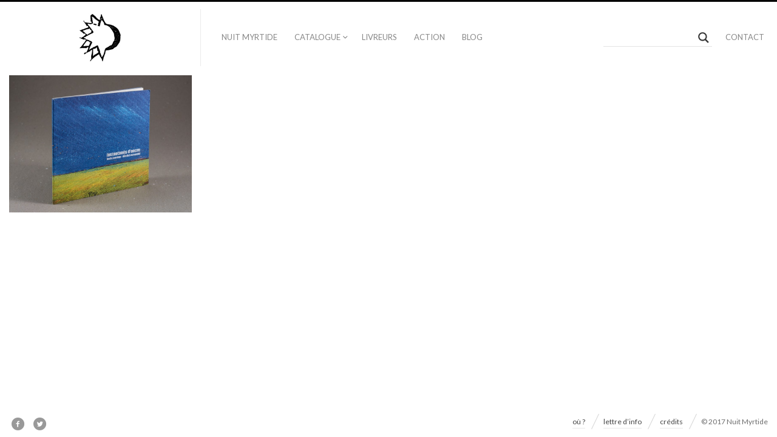

--- FILE ---
content_type: text/html; charset=UTF-8
request_url: https://www.nuitmyrtide.com/catalogue/louis-jourdan/
body_size: 7958
content:
<!DOCTYPE html>
<html lang="fr-FR" class="layout-portfolio-grid layout-portfolio-grid-vertical">
<head>
<meta charset="UTF-8" />
<meta name="viewport" content="width=device-width, initial-scale=1, maximum-scale=1, user-scalable=no" />
<meta http-equiv="X-UA-Compatible" content="IE=Edge,chrome=1">
<title>louis jourdan &mdash; c/o &mdash; la nuit myrtide</title>
<link rel="profile" href="http://gmpg.org/xfn/11" />
<link rel="pingback" href="https://www.nuitmyrtide.com/xmlrpc.php" />
<link href="https://fonts.googleapis.com/css?family=Merriweather" rel="stylesheet" type="text/css">
<link href="https://fonts.googleapis.com/css?family=Lato:300,400,700" rel="stylesheet" type="text/css">
<!--[if lt IE 9]>
<script src="https://www.nuitmyrtide.com/wp-content/themes/fluxus/js/html5.js" type="text/javascript"></script>
<link rel="stylesheet" href="https://www.nuitmyrtide.com/wp-content/themes/fluxus/css/ie.css" type="text/css" media="all" />
<script type="text/javascript">window.oldie = true;</script>
<![endif]-->
<link rel='dns-prefetch' href='//maps.googleapis.com' />
<link rel='dns-prefetch' href='//s.w.org' />
<link rel="alternate" type="application/rss+xml" title="la nuit myrtide &raquo; Flux" href="https://www.nuitmyrtide.com/feed/" />
<link rel="alternate" type="application/rss+xml" title="la nuit myrtide &raquo; Flux des commentaires" href="https://www.nuitmyrtide.com/comments/feed/" />
<link rel="alternate" type="application/rss+xml" title="Flux pour la nuit myrtide &raquo; louis jourdan c/o" href="https://www.nuitmyrtide.com/catalogue/louis-jourdan/feed/" />
		<script type="text/javascript">
			window._wpemojiSettings = {"baseUrl":"https:\/\/s.w.org\/images\/core\/emoji\/2.3\/72x72\/","ext":".png","svgUrl":"https:\/\/s.w.org\/images\/core\/emoji\/2.3\/svg\/","svgExt":".svg","source":{"concatemoji":"https:\/\/www.nuitmyrtide.com\/wp-includes\/js\/wp-emoji-release.min.js?ver=4.8.27"}};
			!function(t,a,e){var r,i,n,o=a.createElement("canvas"),l=o.getContext&&o.getContext("2d");function c(t){var e=a.createElement("script");e.src=t,e.defer=e.type="text/javascript",a.getElementsByTagName("head")[0].appendChild(e)}for(n=Array("flag","emoji4"),e.supports={everything:!0,everythingExceptFlag:!0},i=0;i<n.length;i++)e.supports[n[i]]=function(t){var e,a=String.fromCharCode;if(!l||!l.fillText)return!1;switch(l.clearRect(0,0,o.width,o.height),l.textBaseline="top",l.font="600 32px Arial",t){case"flag":return(l.fillText(a(55356,56826,55356,56819),0,0),e=o.toDataURL(),l.clearRect(0,0,o.width,o.height),l.fillText(a(55356,56826,8203,55356,56819),0,0),e===o.toDataURL())?!1:(l.clearRect(0,0,o.width,o.height),l.fillText(a(55356,57332,56128,56423,56128,56418,56128,56421,56128,56430,56128,56423,56128,56447),0,0),e=o.toDataURL(),l.clearRect(0,0,o.width,o.height),l.fillText(a(55356,57332,8203,56128,56423,8203,56128,56418,8203,56128,56421,8203,56128,56430,8203,56128,56423,8203,56128,56447),0,0),e!==o.toDataURL());case"emoji4":return l.fillText(a(55358,56794,8205,9794,65039),0,0),e=o.toDataURL(),l.clearRect(0,0,o.width,o.height),l.fillText(a(55358,56794,8203,9794,65039),0,0),e!==o.toDataURL()}return!1}(n[i]),e.supports.everything=e.supports.everything&&e.supports[n[i]],"flag"!==n[i]&&(e.supports.everythingExceptFlag=e.supports.everythingExceptFlag&&e.supports[n[i]]);e.supports.everythingExceptFlag=e.supports.everythingExceptFlag&&!e.supports.flag,e.DOMReady=!1,e.readyCallback=function(){e.DOMReady=!0},e.supports.everything||(r=function(){e.readyCallback()},a.addEventListener?(a.addEventListener("DOMContentLoaded",r,!1),t.addEventListener("load",r,!1)):(t.attachEvent("onload",r),a.attachEvent("onreadystatechange",function(){"complete"===a.readyState&&e.readyCallback()})),(r=e.source||{}).concatemoji?c(r.concatemoji):r.wpemoji&&r.twemoji&&(c(r.twemoji),c(r.wpemoji)))}(window,document,window._wpemojiSettings);
		</script>
		<style type="text/css">
img.wp-smiley,
img.emoji {
	display: inline !important;
	border: none !important;
	box-shadow: none !important;
	height: 1em !important;
	width: 1em !important;
	margin: 0 .07em !important;
	vertical-align: -0.1em !important;
	background: none !important;
	padding: 0 !important;
}
</style>
<link rel='stylesheet' id='contact-form-7-css'  href='https://www.nuitmyrtide.com/wp-content/plugins/contact-form-7/includes/css/styles.css?ver=4.9' type='text/css' media='all' />
<link rel='stylesheet' id='google-maps-builder-plugin-styles-css'  href='https://www.nuitmyrtide.com/wp-content/plugins/google-maps-builder/vendor/wordimpress/maps-builder-core/assets/css/google-maps-builder.min.css?ver=2.1.2' type='text/css' media='all' />
<link rel='stylesheet' id='google-maps-builder-map-icons-css'  href='https://www.nuitmyrtide.com/wp-content/plugins/google-maps-builder/vendor/wordimpress/maps-builder-core/includes/libraries/map-icons/css/map-icons.css?ver=2.1.2' type='text/css' media='all' />
<link rel='stylesheet' id='fluxus-global-css'  href='https://www.nuitmyrtide.com/wp-content/themes/fluxus/css/global.css?ver=1.4.6' type='text/css' media='all' />
<link rel='stylesheet' id='fluxus-grid-css'  href='https://www.nuitmyrtide.com/wp-content/themes/fluxus/css/grid.css?ver=1.4.6' type='text/css' media='all' />
<link rel='stylesheet' id='fontello-icons-css'  href='https://www.nuitmyrtide.com/wp-content/themes/fluxus/css/fontello.css?ver=1.4.6' type='text/css' media='all' />
<link rel='stylesheet' id='style-css'  href='https://www.nuitmyrtide.com/wp-content/themes/fluxus/style.css?ver=1.4.6' type='text/css' media='all' />
<link rel='stylesheet' id='fluxus-responsive-css'  href='https://www.nuitmyrtide.com/wp-content/themes/fluxus/css/responsive.css?ver=1.4.6' type='text/css' media='all' />
<link rel='stylesheet' id='fluxus-user-css'  href='https://www.nuitmyrtide.com/wp-content/themes/fluxus/user.css?ver=1.4.6' type='text/css' media='all' />
<link rel='stylesheet' id='wpdreams-asl-basic-css'  href='https://www.nuitmyrtide.com/wp-content/plugins/ajax-search-lite/css/style.basic.css?ver=4.7.7' type='text/css' media='all' />
<link rel='stylesheet' id='wpdreams-ajaxsearchlite-css'  href='https://www.nuitmyrtide.com/wp-content/plugins/ajax-search-lite/css/style-underline.css?ver=4.7.7' type='text/css' media='all' />
<script type='text/javascript' src='https://www.nuitmyrtide.com/wp-includes/js/jquery/jquery.js?ver=1.12.4'></script>
<script type='text/javascript' src='https://www.nuitmyrtide.com/wp-includes/js/jquery/jquery-migrate.min.js?ver=1.4.1'></script>
<script type='text/javascript' src='https://maps.googleapis.com/maps/api/js?v=3.exp&#038;libraries=places&#038;key=AIzaSyAhkprD6CqqNpEtJRLYNQyiz7YxIRRfML0&#038;ver=4.8.27'></script>
<link rel='https://api.w.org/' href='https://www.nuitmyrtide.com/wp-json/' />
<link rel="EditURI" type="application/rsd+xml" title="RSD" href="https://www.nuitmyrtide.com/xmlrpc.php?rsd" />
<link rel="wlwmanifest" type="application/wlwmanifest+xml" href="https://www.nuitmyrtide.com/wp-includes/wlwmanifest.xml" /> 
<meta name="generator" content="WordPress 4.8.27" />
<meta property="og:description" content="nuit myrtide est une maison née d&#039;édition au siècle dernier, un laboratoire éditorial jouant avec les codes du monde du livre, travaillant dans la lisière comme en une matière vivante, avec ses enjeux, ses contraintes et espace de jeu possible." />
<link rel='shortcut icon' href='http://www.nuitmyrtide.com/wp-content/uploads/2017/01/nuit-myrtide-logo-fav.gif' />
                <link href='//fonts.googleapis.com/css?family=Open+Sans' rel='stylesheet' type='text/css'>
                                <style type="text/css">
                    <!--
                    
            @font-face {
                font-family: 'aslsicons2';
                src: url('https://www.nuitmyrtide.com/wp-content/plugins/ajax-search-lite/css/fonts/icons2.eot');
                src: url('https://www.nuitmyrtide.com/wp-content/plugins/ajax-search-lite/css/fonts/icons2.eot?#iefix') format('embedded-opentype'),
                     url('https://www.nuitmyrtide.com/wp-content/plugins/ajax-search-lite/css/fonts/icons2.woff2') format('woff2'),
                     url('https://www.nuitmyrtide.com/wp-content/plugins/ajax-search-lite/css/fonts/icons2.woff') format('woff'),
                     url('https://www.nuitmyrtide.com/wp-content/plugins/ajax-search-lite/css/fonts/icons2.ttf') format('truetype'),
                     url('https://www.nuitmyrtide.com/wp-content/plugins/ajax-search-lite/css/fonts/icons2.svg#icons') format('svg');
                font-weight: normal;
                font-style: normal;
            }
            div[id*='ajaxsearchlite'].wpdreams_asl_container {
                width: 100%;
                margin: 0px 0px 0px 0px;
            }
            div[id*='ajaxsearchliteres'].wpdreams_asl_results div.resdrg span.highlighted {
                font-weight: bold;
                color: rgb(255, 255, 255);
                background-color: rgba(238, 238, 238, 1);
            }
            div[id*='ajaxsearchliteres'].wpdreams_asl_results .results div.asl_image {
                width: 70px;
                height: 70px;
            }
                                -->
                </style>
                            <script type="text/javascript">
                if ( typeof _ASL !== "undefined" && _ASL !== null && typeof _ASL.initialize !== "undefined" )
                    _ASL.initialize();
            </script>
            <!-- BEGIN GADWP v5.1.1.3 Universal Analytics - https://deconf.com/google-analytics-dashboard-wordpress/ -->
<script>
(function(i,s,o,g,r,a,m){i['GoogleAnalyticsObject']=r;i[r]=i[r]||function(){
	(i[r].q=i[r].q||[]).push(arguments)},i[r].l=1*new Date();a=s.createElement(o),
	m=s.getElementsByTagName(o)[0];a.async=1;a.src=g;m.parentNode.insertBefore(a,m)
})(window,document,'script','https://www.google-analytics.com/analytics.js','ga');
  ga('create', 'UA-91413807-1', 'auto');
  ga('send', 'pageview');
</script>
<!-- END GADWP Universal Analytics -->
</head>

<body class="archive tax-fluxus-project-type term-louis-jourdan term-98">

<div id="page-wrapper">

  <header id="header" class="clearfix">
    <hgroup>
      <h2 class="site-title">
        <a href="https://www.nuitmyrtide.com/" title="la nuit myrtide" rel="home">            <img class="logo" src="http://www.nuitmyrtide.com/wp-content/uploads/2017/02/nuit-myrtide-logo-80px.jpg" alt="la nuit myrtide"  width="74" height="80"  />
            <img class="logo-retina" src="http://www.nuitmyrtide.com/wp-content/uploads/2017/03/nuit-myrtide-logo-retina-mini.png" alt="la nuit myrtide"  width="74" height="80"  />        </a>
      </h2>
          </hgroup>

    <div class="site-navigation" data-image="">
      <nav class="primary-navigation"><ul id="menu-menu-principal" class="menu"><li id="menu-item-352" class="menu-item menu-item-type-post_type menu-item-object-page menu-item-352"><a href="https://www.nuitmyrtide.com/la-nuit-myrtide/">nuit myrtide</a></li>
<li id="menu-item-1117" class="menu-item menu-item-type-post_type menu-item-object-page menu-item-has-children has-children menu-item-1117"><a href="https://www.nuitmyrtide.com/catalogue/">catalogue</a>
<ul  class="sub-menu">
	<li id="menu-item-1122" class="menu-item menu-item-type-post_type menu-item-object-page menu-item-1122"><a href="https://www.nuitmyrtide.com/catalogue/litterature/">littérature</a></li>
	<li id="menu-item-1121" class="menu-item menu-item-type-post_type menu-item-object-page menu-item-1121"><a href="https://www.nuitmyrtide.com/catalogue/poesie/">poésie</a></li>
	<li id="menu-item-1120" class="menu-item menu-item-type-post_type menu-item-object-page menu-item-1120"><a href="https://www.nuitmyrtide.com/catalogue/art/">art</a></li>
	<li id="menu-item-1119" class="menu-item menu-item-type-post_type menu-item-object-page menu-item-1119"><a href="https://www.nuitmyrtide.com/catalogue/image/">image</a></li>
	<li id="menu-item-1118" class="menu-item menu-item-type-post_type menu-item-object-page menu-item-1118"><a href="https://www.nuitmyrtide.com/catalogue/experimentation/">expérimentation</a></li>
</ul>
</li>
<li id="menu-item-886" class="menu-item menu-item-type-post_type menu-item-object-page menu-item-886"><a href="https://www.nuitmyrtide.com/edites-chez-nuit-myrtide/">livreurs</a></li>
<li id="menu-item-347" class="menu-item menu-item-type-taxonomy menu-item-object-category menu-item-347"><a href="https://www.nuitmyrtide.com/category/action/">action</a></li>
<li id="menu-item-348" class="menu-item menu-item-type-taxonomy menu-item-object-category menu-item-348"><a href="https://www.nuitmyrtide.com/category/blog/">blog</a></li>
</ul></nav><nav class="secondary-navigation"><ul id="menu-menu-de-droite" class="menu"><li id="menu-item-977" class="menu-item menu-item-type-yawp_wim menu-item-object-yawp_wim menu-item-977">				<div class="yawp_wim_wrap">
					<div class="widget-area">
						<div id="ajaxsearchlitewidget-3" class="yawp_wim_widget AjaxSearchLiteWidget"><span class="yawp_wim_title"> </span><div id='ajaxsearchlite1' class="wpdreams_asl_container">
<div class="probox">

    
    <div class='promagnifier'>
                <div class='innericon'>
            <svg version="1.1" xmlns="http://www.w3.org/2000/svg" xmlns:xlink="http://www.w3.org/1999/xlink" x="0px" y="0px" width="512px" height="512px" viewBox="0 0 512 512" enable-background="new 0 0 512 512" xml:space="preserve">
                <path id="magnifier-2-icon" d="M460.355,421.59L353.844,315.078c20.041-27.553,31.885-61.437,31.885-98.037
                    C385.729,124.934,310.793,50,218.686,50C126.58,50,51.645,124.934,51.645,217.041c0,92.106,74.936,167.041,167.041,167.041
                    c34.912,0,67.352-10.773,94.184-29.158L419.945,462L460.355,421.59z M100.631,217.041c0-65.096,52.959-118.056,118.055-118.056
                    c65.098,0,118.057,52.959,118.057,118.056c0,65.096-52.959,118.056-118.057,118.056C153.59,335.097,100.631,282.137,100.631,217.041
                    z"/>
            </svg>
        </div>
    </div>

    
    
    <div class='prosettings' style='display:none;' data-opened=0>
                <div class='innericon'>
            <svg version="1.1" xmlns="http://www.w3.org/2000/svg" xmlns:xlink="http://www.w3.org/1999/xlink" x="0px" y="0px" width="512px" height="512px" viewBox="0 0 512 512" enable-background="new 0 0 512 512" xml:space="preserve">
                <polygon id="arrow-25-icon" transform = "rotate(90 256 256)" points="142.332,104.886 197.48,50 402.5,256 197.48,462 142.332,407.113 292.727,256 "/>
            </svg>
        </div>
    </div>

    
    
    <div class='proinput'>
        <form autocomplete="off">
            <input type='search' class='orig' name='phrase' placeholder='' value='' autocomplete="off"/>
            <input type='text' class='autocomplete' name='phrase' value='' autocomplete="off"/>
            <span class='loading'></span>
            <input type='submit' style='width:0; height: 0; visibility: hidden;'>
        </form>
    </div>

    
    
    <div class='proloading'>

        <div class="asl_loader"><div class="asl_loader-inner asl_simple-circle"></div></div>

            </div>

            <div class='proclose'>
            <svg version="1.1" xmlns="http://www.w3.org/2000/svg" xmlns:xlink="http://www.w3.org/1999/xlink" x="0px"
                 y="0px"
                 width="512px" height="512px" viewBox="0 0 512 512" enable-background="new 0 0 512 512"
                 xml:space="preserve">
            <polygon id="x-mark-icon"
                     points="438.393,374.595 319.757,255.977 438.378,137.348 374.595,73.607 255.995,192.225 137.375,73.622 73.607,137.352 192.246,255.983 73.622,374.625 137.352,438.393 256.002,319.734 374.652,438.378 "/>
        </svg>
        </div>
    
    
</div>
</div>


<div id='ajaxsearchlitesettings1' class="searchsettings wpdreams_asl_settings">
    <form name='options' autocomplete='off'>

        
                <fieldset class="asl_sett_scroll">
            <div class="option hiddend">
                <input type='hidden' name='qtranslate_lang' id='qtranslate_lang'
                       value='0'/>
            </div>

	        
            
            <div class="asl_option">
                <div class="option">
                    <input type="checkbox" value="checked" id="set_exactonly1"
                           name="set_exactonly" />
                    <label for="set_exactonly1"></label>
                </div>
                <div class="label">
                    Exact matches only                </div>
            </div>
            <div class="asl_option">
                <div class="option">
                    <input type="checkbox" value="None" id="set_intitle1"
                           name="set_intitle"  checked="checked"/>
                    <label for="set_intitle1"></label>
                </div>
                <div class="label">
                    Search in title                </div>
            </div>
            <div class="asl_option">
                <div class="option">
                    <input type="checkbox" value="None" id="set_incontent1"
                           name="set_incontent"  checked="checked"/>
                    <label for="set_incontent1"></label>
                </div>
                <div class="label">
                    Search in content                </div>
            </div>
            <div class="option hiddend">
                <input type="checkbox" value="None" id="set_inexcerpt1"
                       name="set_inexcerpt"  checked="checked"/>
                <label for="set_inexcerpt1"></label>
            </div>

            <div class="asl_option">
                <div class="option">
                    <input type="checkbox" value="None" id="set_inposts1"
                           name="set_inposts"  checked="checked"/>
                    <label for="set_inposts1"></label>
                </div>
                <div class="label">
                    Search in posts                </div>
            </div>
            <div class="asl_option">
                <div class="option">
                    <input type="checkbox" value="None" id="set_inpages1"
                           name="set_inpages"  checked="checked"/>
                    <label for="set_inpages1"></label>
                </div>
                <div class="label">
                    Search in pages                </div>
            </div>
                    </fieldset>
                    <div class="option hiddend">
                <input type="checkbox" value="project_media"
                       id="1customset_11"
                       name="customset[]" checked="checked"/>
                <label for="1customset_11"></label>
            </div>
            <div class="label hiddend"></div>

                        <div class="option hiddend">
                <input type="checkbox" value="fluxus_portfolio"
                       id="1customset_12"
                       name="customset[]" checked="checked"/>
                <label for="1customset_12"></label>
            </div>
            <div class="label hiddend"></div>

                    
        <fieldset>
                            <legend>Filter by Categories</legend>
                        <div class='categoryfilter asl_sett_scroll'>
                                    <div class="asl_option">
                        <div class="option">
                            <input type="checkbox" value="200"
                                   id="1categoryset_200"
                                   name="categoryset[]" checked="checked"/>
                            <label for="1categoryset_200"></label>
                        </div>
                        <div class="label">
                            action                        </div>
                    </div>
                                    <div class="asl_option">
                        <div class="option">
                            <input type="checkbox" value="201"
                                   id="1categoryset_201"
                                   name="categoryset[]" checked="checked"/>
                            <label for="1categoryset_201"></label>
                        </div>
                        <div class="label">
                            blog                        </div>
                    </div>
                                    <div class="asl_option">
                        <div class="option">
                            <input type="checkbox" value="1"
                                   id="1categoryset_1"
                                   name="categoryset[]" checked="checked"/>
                            <label for="1categoryset_1"></label>
                        </div>
                        <div class="label">
                            Non classé                        </div>
                    </div>
                
            </div>
        </fieldset>
            </form>
</div>

<div id='ajaxsearchliteres1' class='vertical wpdreams_asl_results'>

    
    <div class="results">

        
            <div class="resdrg">
            </div>

        
    </div>

    
                    <p class='showmore'>
            <a>Voir tous les résultats</a>
        </p>
        
</div>

    <div id="asl_hidden_data">
        <svg style="position:absolute" height="0" width="0">
            <filter id="aslblur">
                <feGaussianBlur in="SourceGraphic" stdDeviation="4"/>
            </filter>
        </svg>
        <svg style="position:absolute" height="0" width="0">
            <filter id="no_aslblur"></filter>
        </svg>

    </div>

<div class="asl_init_data wpdreams_asl_data_ct" style="display:none !important;" id="asl_init_id_1" data-asldata="[base64]/[base64]"></div>
</div>					</div>
				</div>
				</li>
<li id="menu-item-158" class="menu-item menu-item-type-post_type menu-item-object-page menu-item-158"><a href="https://www.nuitmyrtide.com/contact/">contact</a></li>
</ul></nav>    </div>
  </header>
      <div id="main" class="site">

        <div class="portfolio-grid" data-aspect-ratio="4:3" data-orientation="vertical" data-columns="4" data-rows="3">                <article class="grid-project size-1" data-size="1" data-id="173" >
                    <a href="https://www.nuitmyrtide.com/catalogue/dimitri-vazemsky/instantanes-dencre/" class="preview" style="background-image: url(https://www.nuitmyrtide.com/wp-content/uploads/2017/01/web-hd-nuit-myrtide-livre-instantanes-d-encre-jourdan-vazemsky-01-982x656.jpg); " data-max-size="https://www.nuitmyrtide.com/wp-content/uploads/2017/01/web-hd-nuit-myrtide-livre-instantanes-d-encre-jourdan-vazemsky-01-1917x1280.jpg">
                        <span class="hover-box">
                            <span class="inner">                                    <i>jourdan-vazemsky</i>                                <b>instantanés d&rsquo;encre</b>
                                                            </span>
                        </span>
                                                <img class="hide" src="https://www.nuitmyrtide.com/wp-content/uploads/2017/01/web-hd-nuit-myrtide-livre-instantanes-d-encre-jourdan-vazemsky-01-982x656.jpg" alt="instantanés d&rsquo;encre" />
                    </a>
                </article>
        </div>

    </div>


    <div id="footer-push"></div>
</div><!-- #page-wrapper -->

<footer id="footer">
    <div class="footer-inner clearfix">
                    <div class="social-networks"><a class="icon-social icon-facebook-circled" href="https://www.facebook.com/Éditions-Nuit-Myrtide-318370518173045/" target="_blank" title="Connect on Facebook" rel="nofollow"></a><a class="icon-social icon-twitter-circled" href="https://twitter.com/nuitmyrtide" target="_blank" title="Connect on Twitter" rel="nofollow"></a></div>        <div class="footer-links"><nav class="footer-navigation"><ul id="menu-pied-de-page" class="menu"><li id="menu-item-323" class="menu-item menu-item-type-post_type menu-item-object-page menu-item-323"><a href="https://www.nuitmyrtide.com/ou/">où ?</a></li>
<li id="menu-item-902" class="menu-item menu-item-type-post_type menu-item-object-page menu-item-902"><a href="https://www.nuitmyrtide.com/lettre-dinfo/">lettre d&rsquo;info</a></li>
<li id="menu-item-332" class="menu-item menu-item-type-post_type menu-item-object-page menu-item-332"><a href="https://www.nuitmyrtide.com/credits/">crédits</a></li>
</ul></nav>                <div class="credits">© 2017 Nuit Myrtide</div>        </div>
        <div class="nav-tip">
            Use arrows <a href="#" class="button-minimal icon-left-open-mini" id="key-left"></a><a href="#" class="button-minimal icon-right-open-mini" id="key-right"></a> for navigation        </div>
            </div>
</footer>
<script type='text/javascript'>
/* <![CDATA[ */
var wpcf7 = {"apiSettings":{"root":"https:\/\/www.nuitmyrtide.com\/wp-json\/contact-form-7\/v1","namespace":"contact-form-7\/v1"},"recaptcha":{"messages":{"empty":"Merci de confirmer que vous n\u2019\u00eates pas un robot."}}};
/* ]]> */
</script>
<script type='text/javascript' src='https://www.nuitmyrtide.com/wp-content/plugins/contact-form-7/includes/js/scripts.js?ver=4.9'></script>
<script type='text/javascript' src='https://www.nuitmyrtide.com/wp-includes/js/underscore.min.js?ver=1.8.3'></script>
<script type='text/javascript' src='https://www.nuitmyrtide.com/wp-content/themes/fluxus/js/jquery.tinyscrollbar.js?ver=1.4.6'></script>
<script type='text/javascript' src='https://www.nuitmyrtide.com/wp-content/themes/fluxus/js/jquery.sharrre.js?ver=1.4.6'></script>
<script type='text/javascript' src='https://www.nuitmyrtide.com/wp-content/themes/fluxus/js/jquery.transit.js?ver=1.4.6'></script>
<script type='text/javascript' src='https://www.nuitmyrtide.com/wp-content/themes/fluxus/js/helpers.js?ver=1.4.6'></script>
<script type='text/javascript' src='https://www.nuitmyrtide.com/wp-content/themes/fluxus/js/utils.js?ver=1.4.6'></script>
<script type='text/javascript' src='https://www.nuitmyrtide.com/wp-content/themes/fluxus/js/jquery.fluxus-grid.js?ver=1.4.6'></script>
<script type='text/javascript' src='https://www.nuitmyrtide.com/wp-content/themes/fluxus/js/jquery.reveal.js?ver=1.4.6'></script>
<script type='text/javascript' src='https://www.nuitmyrtide.com/wp-content/themes/fluxus/js/jquery.fluxus-lightbox.js?ver=1.4.6'></script>
<script type='text/javascript' src='https://www.nuitmyrtide.com/wp-content/themes/fluxus/js/iscroll.js?ver=1.4.6'></script>
<script type='text/javascript' src='https://www.nuitmyrtide.com/wp-content/themes/fluxus/js/jquery.fluxus-slider.js?ver=1.4.6'></script>
<script type='text/javascript' src='https://www.nuitmyrtide.com/wp-content/themes/fluxus/js/burger-menu.js?ver=1.4.6'></script>
<script type='text/javascript' src='https://www.nuitmyrtide.com/wp-content/themes/fluxus/js/fastclick.js?ver=1.4.6'></script>
<script type='text/javascript' src='https://www.nuitmyrtide.com/wp-content/themes/fluxus/js/main.js?ver=1.4.6'></script>
<script type='text/javascript' src='https://www.nuitmyrtide.com/wp-content/themes/fluxus/js/user.js?ver=1.4.6'></script>
<script type='text/javascript'>
/* <![CDATA[ */
var ajaxsearchlite = {"ajaxurl":"https:\/\/www.nuitmyrtide.com\/wp-admin\/admin-ajax.php","backend_ajaxurl":"https:\/\/www.nuitmyrtide.com\/wp-admin\/admin-ajax.php","js_scope":"jQuery"};
var ASL = {"ajaxurl":"https:\/\/www.nuitmyrtide.com\/wp-admin\/admin-ajax.php","backend_ajaxurl":"https:\/\/www.nuitmyrtide.com\/wp-admin\/admin-ajax.php","js_scope":"jQuery","detect_ajax":"0","scrollbar":"1","version":"4716"};
/* ]]> */
</script>
<script type='text/javascript' src='https://www.nuitmyrtide.com/wp-content/plugins/ajax-search-lite/js/min/jquery.ajaxsearchlite.min.js?ver=4.7.7'></script>
<script type='text/javascript' src='https://www.nuitmyrtide.com/wp-content/plugins/google-maps-builder/vendor/wordimpress/maps-builder-core/assets/js/plugins//gmb-infobubble.min.js?ver=2.1.2'></script>
<script type='text/javascript'>
/* <![CDATA[ */
var gmb_data = {"i18n":{"get_directions":"Get Directions","visit_website":"Visit Website"},"infobubble_args":{"shadowStyle":0,"padding":12,"backgroundColor":"rgb(255, 255, 255)","borderRadius":3,"arrowSize":15,"minHeight":20,"maxHeight":450,"minWidth":200,"maxWidth":350,"borderWidth":0,"disableAutoPan":true,"disableAnimation":true,"backgroundClassName":"gmb-infobubble","closeSrc":"https:\/\/www.google.com\/intl\/en_us\/mapfiles\/close.gif"}};
/* ]]> */
</script>
<script type='text/javascript' src='https://www.nuitmyrtide.com/wp-content/plugins/google-maps-builder/vendor/wordimpress/maps-builder-core/assets/js/frontend/google-maps-builder.min.js?ver=2.1.2'></script>
<script type='text/javascript' src='https://www.nuitmyrtide.com/wp-content/plugins/google-maps-builder/vendor/wordimpress/maps-builder-core/includes/libraries/map-icons/js/map-icons.js?ver=2.1.2'></script>
<script type='text/javascript' src='https://www.nuitmyrtide.com/wp-includes/js/wp-embed.min.js?ver=4.8.27'></script>
<script>
  (function(i,s,o,g,r,a,m){i['GoogleAnalyticsObject']=r;i[r]=i[r]||function(){
  (i[r].q=i[r].q||[]).push(arguments)},i[r].l=1*new Date();a=s.createElement(o),
  m=s.getElementsByTagName(o)[0];a.async=1;a.src=g;m.parentNode.insertBefore(a,m)
  })(window,document,'script','https://www.google-analytics.com/analytics.js','ga');

  ga('create', 'UA-91413807-1', 'auto');
  ga('send', 'pageview');

</script></body>
</html>

--- FILE ---
content_type: text/css
request_url: https://www.nuitmyrtide.com/wp-content/themes/fluxus/user.css?ver=1.4.6
body_size: 1056
content:
/**
 * All custom CSS modifications should be kept in this file. When updating move this file
 * from the old installation to the updated one. This will preserve all your CSS customisations.
 *
 * This file gets included last, so any CSS rule written below will override a previously declared one.
 *
 * Add your CSS modifications below:
 */

/**
 * Modifie la couleur des icônes réseaux sociaux.
 */
.icon-facebook-circled:before {
   color: #999 !important;
 }
.icon-facebook-circled:hover:before {
   color: #455996 !important;
 }
.icon-twitter-circled:before {
   color: #999 !important;
 }
.icon-twitter-circled:hover:before {
   color: #00a0d1 !important;
 }


/**
 * Supprime l'indication USE ARROWS < > FOR NAVIGATION en pied de page. 
 */
.nav-tip {
  display: none !important;
}

/**
 * Définit la largeur de la barre latérale.
 */
@media screen and (min-width: 1024px) {

  #header hgroup {
    width: 300px; /* 260 + 40 */
  }

  .primary-navigation {
    padding-left: 359px; /* 319 + 40 */
  }

  .sidebar {
    width: 280px; /* 240 + 40 */
    margin-left: -350px; /* -310 - 40 */
  }

  .site-with-sidebar {
    padding-left: 365px; /* 325 + 40 */
  }

}

/**
 * Supprime le bouton et le compteur 'appreciate'.
 */
.feedback-buttons {
  display: none !important;
}

/**
 * Style des caractéristiques du livre.
 */
.portfolio-navigation {
   color: #999 !important;
 }

/**
 * Supprime l'info sur l'auteur de l'article de blog. 
 */
.byline {
  display: none !important;
}

/**
 * Réduit la taille de police pour les articles de blog.
 */
.entry-content,
.entry-summary {
	font: normal 14px/25px "Merriweather", georgia, serif;
}

/**
 * Style du bouton 'AJOUTER AU PANIER'.
 */
.portfolio-navigation .add-to-cart {
	float: center;
}

/**
 * Style de la mention 'ÉPUISÉ'.
 */
.epuise {
	font: normal 13px/26px "Lato", "HelveticaNeue-Light", "Helvetica Neue Light", "Helvetica Neue", Helvetica, arial, sans-serif;
	display: inline-block;
	border: 1px solid #ee0000;
	padding: 0 10px;
	text-transform: uppercase;
	color: #ee0000;
	text-decoration: none;
	float: center;
}

.epuise:hover,
.entry-content .button-minimal:hover,
.widget .button-minimal:hover {
	border-color: #ee0000;
	color: #ee0000;
}

/**
 * Supprime 'Category Archives' de la barre latérale du blog. 
 */
.subtitle {
  display: none !important;
}

/**
 * Couleur et décoration des liens sur les Pages. 
 */
.entry-content a {
		color: #999;
		text-decoration: none;
		border-bottom: 1px solid #eaeaea;
	}

	.entry-content a:hover {
			color: #000;
			border-bottom: 1px solid #111;
	}

/**
 * Couleur du texte des Pages. 
 */
.entry-content,
.entry-summary {
	color: #999;
}

--- FILE ---
content_type: text/plain
request_url: https://www.google-analytics.com/j/collect?v=1&_v=j102&a=1504331728&t=pageview&_s=1&dl=https%3A%2F%2Fwww.nuitmyrtide.com%2Fcatalogue%2Flouis-jourdan%2F&ul=en-us%40posix&dt=louis%20jourdan%20%E2%80%94%20c%2Fo%20%E2%80%94%20la%20nuit%20myrtide&sr=1280x720&vp=1280x720&_u=IEBAAEABAAAAACAAI~&jid=1991810235&gjid=768959749&cid=1260750506.1762800348&tid=UA-91413807-1&_gid=2061129230.1762800348&_r=1&_slc=1&z=1401498108
body_size: -451
content:
2,cG-L6BGH0Y50N